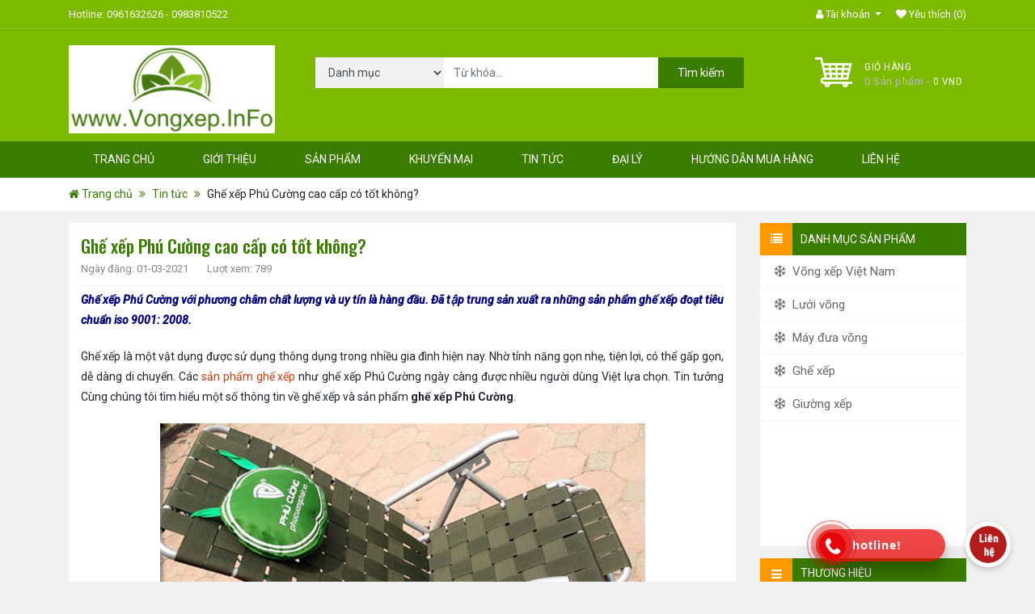

--- FILE ---
content_type: text/html; charset=UTF-8
request_url: https://vongxep.info/ghe-xep-phu-cuong-cao-cap-co-tot-khong.html
body_size: 16048
content:
<!DOCTYPE html>
<html lang="vi">
	<head>
		<meta charset="utf-8">
		<meta http-equiv="X-UA-Compatible" content="IE=edge">
		<meta name="viewport" content="width=device-width, initial-scale=1">
		<link href="https://fonts.googleapis.com/css?family=Oswald:400,500,600,700&amp;subset=vietnamese" rel="stylesheet">
		<link href="https://fonts.googleapis.com/css?family=Roboto:300,300i,400,400i,500,500i,700&amp;subset=vietnamese" rel="stylesheet">
		<link rel="stylesheet" href="https://vongxep.info/wp-content/themes/sanpham/css/main.css">
		<link rel="stylesheet" href="https://vongxep.info/wp-content/themes/sanpham/style.css">
		<!-- HTML5 Shim and Respond.js IE8 support of HTML5 elements and media queries -->
		<!-- WARNING: Respond.js doesn't work if you view the page via file:// -->
		<!--[if lt IE 9]>
			<script src="https://oss.maxcdn.com/libs/html5shiv/3.7.2/html5shiv.min.js"></script>
			<script src="https://oss.maxcdn.com/libs/respond.js/1.4.2/respond.min.js"></script>
		<![endif]-->
		<meta name='robots' content='index, follow, max-image-preview:large, max-snippet:-1, max-video-preview:-1' />

	<!-- This site is optimized with the Yoast SEO plugin v18.3 - https://yoast.com/wordpress/plugins/seo/ -->
	<title>Ghế xếp Phú Cường hàng Việt Nam chất lượng cao!</title>
	<meta name="description" content="Giới thiệu các mẫu ghế xếp Phú Cường chất lượng cao tại thị trường Việt Nam. Đa dạng mẫu mã, nguyên liệu cao cấp siêu bền, giá cả phải chăng." />
	<link rel="canonical" href="https://vongxep.info/ghe-xep-phu-cuong-cao-cap-co-tot-khong.html" />
	<meta property="og:locale" content="vi_VN" />
	<meta property="og:type" content="article" />
	<meta property="og:title" content="Ghế xếp Phú Cường hàng Việt Nam chất lượng cao!" />
	<meta property="og:description" content="Giới thiệu các mẫu ghế xếp Phú Cường chất lượng cao tại thị trường Việt Nam. Đa dạng mẫu mã, nguyên liệu cao cấp siêu bền, giá cả phải chăng." />
	<meta property="og:url" content="https://vongxep.info/ghe-xep-phu-cuong-cao-cap-co-tot-khong.html" />
	<meta property="og:site_name" content="Nhà phân phối Võng Xếp chính hãng tại thị trường Việt Nam!" />
	<meta property="article:publisher" content="https://www.facebook.com/vongxep.info/" />
	<meta property="article:published_time" content="2021-03-01T08:25:56+00:00" />
	<meta property="og:image" content="https://vongxep.info/wp-content/uploads/2021/02/Ghe-xep-cao-cap-Phu-Cuong.jpg" />
	<meta property="og:image:width" content="600" />
	<meta property="og:image:height" content="303" />
	<meta property="og:image:type" content="image/jpeg" />
	<meta name="twitter:card" content="summary" />
	<meta name="twitter:creator" content="@VongXepVietNam" />
	<meta name="twitter:site" content="@VongXepVietNam" />
	<script type="application/ld+json" class="yoast-schema-graph">{"@context":"https://schema.org","@graph":[{"@type":"WebSite","@id":"https://vongxep.info/#website","url":"https://vongxep.info/","name":"Nhà phân phối Võng Xếp chính hãng tại thị trường Việt Nam!","description":"Tổng kho võng xếp chất lượng cao thương hiệu Tín Thành Phát, Ban Mai, Duy Lợi.., khuyến mại 10-30%. Bảo hành 12-36 tháng + Freeship toàn quốc!","potentialAction":[{"@type":"SearchAction","target":{"@type":"EntryPoint","urlTemplate":"https://vongxep.info/?s={search_term_string}"},"query-input":"required name=search_term_string"}],"inLanguage":"vi"},{"@type":"ImageObject","@id":"https://vongxep.info/ghe-xep-phu-cuong-cao-cap-co-tot-khong.html#primaryimage","inLanguage":"vi","url":"https://vongxep.info/wp-content/uploads/2021/02/Ghe-xep-cao-cap-Phu-Cuong.jpg","contentUrl":"https://vongxep.info/wp-content/uploads/2021/02/Ghe-xep-cao-cap-Phu-Cuong.jpg","width":600,"height":303,"caption":"Mẫu ghế xếp đa năng Phú Cường chính hãng chất lượng cao."},{"@type":"WebPage","@id":"https://vongxep.info/ghe-xep-phu-cuong-cao-cap-co-tot-khong.html#webpage","url":"https://vongxep.info/ghe-xep-phu-cuong-cao-cap-co-tot-khong.html","name":"Ghế xếp Phú Cường hàng Việt Nam chất lượng cao!","isPartOf":{"@id":"https://vongxep.info/#website"},"primaryImageOfPage":{"@id":"https://vongxep.info/ghe-xep-phu-cuong-cao-cap-co-tot-khong.html#primaryimage"},"datePublished":"2021-03-01T08:25:56+00:00","dateModified":"2021-03-01T08:25:56+00:00","author":{"@id":"https://vongxep.info/#/schema/person/2c004ccb03566baad166949f769b9c1a"},"description":"Giới thiệu các mẫu ghế xếp Phú Cường chất lượng cao tại thị trường Việt Nam. Đa dạng mẫu mã, nguyên liệu cao cấp siêu bền, giá cả phải chăng.","breadcrumb":{"@id":"https://vongxep.info/ghe-xep-phu-cuong-cao-cap-co-tot-khong.html#breadcrumb"},"inLanguage":"vi","potentialAction":[{"@type":"ReadAction","target":["https://vongxep.info/ghe-xep-phu-cuong-cao-cap-co-tot-khong.html"]}]},{"@type":"BreadcrumbList","@id":"https://vongxep.info/ghe-xep-phu-cuong-cao-cap-co-tot-khong.html#breadcrumb","itemListElement":[{"@type":"ListItem","position":1,"name":"Trang chủ","item":"https://vongxep.info/"},{"@type":"ListItem","position":2,"name":"Tin tức","item":"https://vongxep.info/tin-tuc"},{"@type":"ListItem","position":3,"name":"Ghế xếp Phú Cường cao cấp có tốt không?"}]},{"@type":"Person","@id":"https://vongxep.info/#/schema/person/2c004ccb03566baad166949f769b9c1a","name":"Admin","image":{"@type":"ImageObject","@id":"https://vongxep.info/#personlogo","inLanguage":"vi","url":"https://secure.gravatar.com/avatar/a22f58bf4a4e791dd4b002a7478e6a4d?s=96&d=mm&r=g","contentUrl":"https://secure.gravatar.com/avatar/a22f58bf4a4e791dd4b002a7478e6a4d?s=96&d=mm&r=g","caption":"Admin"},"url":"https://vongxep.info/author/admin"}]}</script>
	<!-- / Yoast SEO plugin. -->


<link rel='dns-prefetch' href='//pc.baokim.vn' />
<link rel='dns-prefetch' href='//s.w.org' />
<link rel="alternate" type="application/rss+xml" title="Nhà phân phối Võng Xếp chính hãng tại thị trường Việt Nam! &raquo; Ghế xếp Phú Cường cao cấp có tốt không? Dòng phản hồi" href="https://vongxep.info/ghe-xep-phu-cuong-cao-cap-co-tot-khong.html/feed" />
<link rel='stylesheet' id='callNowMevivu-css'  href='https://vongxep.info/wp-content/plugins/floating-click-to-contact-buttons/css/callNow.css?ver=5.9.12' type='text/css' media='all' />
<link rel='stylesheet' id='floatingbutton-css'  href='https://vongxep.info/wp-content/plugins/floating-click-to-contact-buttons/css/style.css?ver=5.9.12' type='text/css' media='all' />
<link rel='stylesheet' id='modal-css'  href='https://vongxep.info/wp-content/plugins/floating-click-to-contact-buttons/css/modal.css?ver=5.9.12' type='text/css' media='all' />
<link rel='stylesheet' id='wp-block-library-css'  href='https://vongxep.info/wp-includes/css/dist/block-library/style.min.css?ver=5.9.12' type='text/css' media='all' />
<link rel='stylesheet' id='wc-blocks-vendors-style-css'  href='https://vongxep.info/wp-content/plugins/woocommerce/packages/woocommerce-blocks/build/wc-blocks-vendors-style.css?ver=6.9.0' type='text/css' media='all' />
<link rel='stylesheet' id='wc-blocks-style-css'  href='https://vongxep.info/wp-content/plugins/woocommerce/packages/woocommerce-blocks/build/wc-blocks-style.css?ver=6.9.0' type='text/css' media='all' />
<style id='global-styles-inline-css' type='text/css'>
body{--wp--preset--color--black: #000000;--wp--preset--color--cyan-bluish-gray: #abb8c3;--wp--preset--color--white: #ffffff;--wp--preset--color--pale-pink: #f78da7;--wp--preset--color--vivid-red: #cf2e2e;--wp--preset--color--luminous-vivid-orange: #ff6900;--wp--preset--color--luminous-vivid-amber: #fcb900;--wp--preset--color--light-green-cyan: #7bdcb5;--wp--preset--color--vivid-green-cyan: #00d084;--wp--preset--color--pale-cyan-blue: #8ed1fc;--wp--preset--color--vivid-cyan-blue: #0693e3;--wp--preset--color--vivid-purple: #9b51e0;--wp--preset--gradient--vivid-cyan-blue-to-vivid-purple: linear-gradient(135deg,rgba(6,147,227,1) 0%,rgb(155,81,224) 100%);--wp--preset--gradient--light-green-cyan-to-vivid-green-cyan: linear-gradient(135deg,rgb(122,220,180) 0%,rgb(0,208,130) 100%);--wp--preset--gradient--luminous-vivid-amber-to-luminous-vivid-orange: linear-gradient(135deg,rgba(252,185,0,1) 0%,rgba(255,105,0,1) 100%);--wp--preset--gradient--luminous-vivid-orange-to-vivid-red: linear-gradient(135deg,rgba(255,105,0,1) 0%,rgb(207,46,46) 100%);--wp--preset--gradient--very-light-gray-to-cyan-bluish-gray: linear-gradient(135deg,rgb(238,238,238) 0%,rgb(169,184,195) 100%);--wp--preset--gradient--cool-to-warm-spectrum: linear-gradient(135deg,rgb(74,234,220) 0%,rgb(151,120,209) 20%,rgb(207,42,186) 40%,rgb(238,44,130) 60%,rgb(251,105,98) 80%,rgb(254,248,76) 100%);--wp--preset--gradient--blush-light-purple: linear-gradient(135deg,rgb(255,206,236) 0%,rgb(152,150,240) 100%);--wp--preset--gradient--blush-bordeaux: linear-gradient(135deg,rgb(254,205,165) 0%,rgb(254,45,45) 50%,rgb(107,0,62) 100%);--wp--preset--gradient--luminous-dusk: linear-gradient(135deg,rgb(255,203,112) 0%,rgb(199,81,192) 50%,rgb(65,88,208) 100%);--wp--preset--gradient--pale-ocean: linear-gradient(135deg,rgb(255,245,203) 0%,rgb(182,227,212) 50%,rgb(51,167,181) 100%);--wp--preset--gradient--electric-grass: linear-gradient(135deg,rgb(202,248,128) 0%,rgb(113,206,126) 100%);--wp--preset--gradient--midnight: linear-gradient(135deg,rgb(2,3,129) 0%,rgb(40,116,252) 100%);--wp--preset--duotone--dark-grayscale: url('#wp-duotone-dark-grayscale');--wp--preset--duotone--grayscale: url('#wp-duotone-grayscale');--wp--preset--duotone--purple-yellow: url('#wp-duotone-purple-yellow');--wp--preset--duotone--blue-red: url('#wp-duotone-blue-red');--wp--preset--duotone--midnight: url('#wp-duotone-midnight');--wp--preset--duotone--magenta-yellow: url('#wp-duotone-magenta-yellow');--wp--preset--duotone--purple-green: url('#wp-duotone-purple-green');--wp--preset--duotone--blue-orange: url('#wp-duotone-blue-orange');--wp--preset--font-size--small: 13px;--wp--preset--font-size--medium: 20px;--wp--preset--font-size--large: 36px;--wp--preset--font-size--x-large: 42px;}.has-black-color{color: var(--wp--preset--color--black) !important;}.has-cyan-bluish-gray-color{color: var(--wp--preset--color--cyan-bluish-gray) !important;}.has-white-color{color: var(--wp--preset--color--white) !important;}.has-pale-pink-color{color: var(--wp--preset--color--pale-pink) !important;}.has-vivid-red-color{color: var(--wp--preset--color--vivid-red) !important;}.has-luminous-vivid-orange-color{color: var(--wp--preset--color--luminous-vivid-orange) !important;}.has-luminous-vivid-amber-color{color: var(--wp--preset--color--luminous-vivid-amber) !important;}.has-light-green-cyan-color{color: var(--wp--preset--color--light-green-cyan) !important;}.has-vivid-green-cyan-color{color: var(--wp--preset--color--vivid-green-cyan) !important;}.has-pale-cyan-blue-color{color: var(--wp--preset--color--pale-cyan-blue) !important;}.has-vivid-cyan-blue-color{color: var(--wp--preset--color--vivid-cyan-blue) !important;}.has-vivid-purple-color{color: var(--wp--preset--color--vivid-purple) !important;}.has-black-background-color{background-color: var(--wp--preset--color--black) !important;}.has-cyan-bluish-gray-background-color{background-color: var(--wp--preset--color--cyan-bluish-gray) !important;}.has-white-background-color{background-color: var(--wp--preset--color--white) !important;}.has-pale-pink-background-color{background-color: var(--wp--preset--color--pale-pink) !important;}.has-vivid-red-background-color{background-color: var(--wp--preset--color--vivid-red) !important;}.has-luminous-vivid-orange-background-color{background-color: var(--wp--preset--color--luminous-vivid-orange) !important;}.has-luminous-vivid-amber-background-color{background-color: var(--wp--preset--color--luminous-vivid-amber) !important;}.has-light-green-cyan-background-color{background-color: var(--wp--preset--color--light-green-cyan) !important;}.has-vivid-green-cyan-background-color{background-color: var(--wp--preset--color--vivid-green-cyan) !important;}.has-pale-cyan-blue-background-color{background-color: var(--wp--preset--color--pale-cyan-blue) !important;}.has-vivid-cyan-blue-background-color{background-color: var(--wp--preset--color--vivid-cyan-blue) !important;}.has-vivid-purple-background-color{background-color: var(--wp--preset--color--vivid-purple) !important;}.has-black-border-color{border-color: var(--wp--preset--color--black) !important;}.has-cyan-bluish-gray-border-color{border-color: var(--wp--preset--color--cyan-bluish-gray) !important;}.has-white-border-color{border-color: var(--wp--preset--color--white) !important;}.has-pale-pink-border-color{border-color: var(--wp--preset--color--pale-pink) !important;}.has-vivid-red-border-color{border-color: var(--wp--preset--color--vivid-red) !important;}.has-luminous-vivid-orange-border-color{border-color: var(--wp--preset--color--luminous-vivid-orange) !important;}.has-luminous-vivid-amber-border-color{border-color: var(--wp--preset--color--luminous-vivid-amber) !important;}.has-light-green-cyan-border-color{border-color: var(--wp--preset--color--light-green-cyan) !important;}.has-vivid-green-cyan-border-color{border-color: var(--wp--preset--color--vivid-green-cyan) !important;}.has-pale-cyan-blue-border-color{border-color: var(--wp--preset--color--pale-cyan-blue) !important;}.has-vivid-cyan-blue-border-color{border-color: var(--wp--preset--color--vivid-cyan-blue) !important;}.has-vivid-purple-border-color{border-color: var(--wp--preset--color--vivid-purple) !important;}.has-vivid-cyan-blue-to-vivid-purple-gradient-background{background: var(--wp--preset--gradient--vivid-cyan-blue-to-vivid-purple) !important;}.has-light-green-cyan-to-vivid-green-cyan-gradient-background{background: var(--wp--preset--gradient--light-green-cyan-to-vivid-green-cyan) !important;}.has-luminous-vivid-amber-to-luminous-vivid-orange-gradient-background{background: var(--wp--preset--gradient--luminous-vivid-amber-to-luminous-vivid-orange) !important;}.has-luminous-vivid-orange-to-vivid-red-gradient-background{background: var(--wp--preset--gradient--luminous-vivid-orange-to-vivid-red) !important;}.has-very-light-gray-to-cyan-bluish-gray-gradient-background{background: var(--wp--preset--gradient--very-light-gray-to-cyan-bluish-gray) !important;}.has-cool-to-warm-spectrum-gradient-background{background: var(--wp--preset--gradient--cool-to-warm-spectrum) !important;}.has-blush-light-purple-gradient-background{background: var(--wp--preset--gradient--blush-light-purple) !important;}.has-blush-bordeaux-gradient-background{background: var(--wp--preset--gradient--blush-bordeaux) !important;}.has-luminous-dusk-gradient-background{background: var(--wp--preset--gradient--luminous-dusk) !important;}.has-pale-ocean-gradient-background{background: var(--wp--preset--gradient--pale-ocean) !important;}.has-electric-grass-gradient-background{background: var(--wp--preset--gradient--electric-grass) !important;}.has-midnight-gradient-background{background: var(--wp--preset--gradient--midnight) !important;}.has-small-font-size{font-size: var(--wp--preset--font-size--small) !important;}.has-medium-font-size{font-size: var(--wp--preset--font-size--medium) !important;}.has-large-font-size{font-size: var(--wp--preset--font-size--large) !important;}.has-x-large-font-size{font-size: var(--wp--preset--font-size--x-large) !important;}
</style>
<link rel='stylesheet' id='contact-form-7-css'  href='https://vongxep.info/wp-content/plugins/contact-form-7/includes/css/styles.css?ver=5.5.6' type='text/css' media='all' />
<link rel='stylesheet' id='woocommerce-layout-css'  href='https://vongxep.info/wp-content/plugins/woocommerce/assets/css/woocommerce-layout.css?ver=6.3.1' type='text/css' media='all' />
<link rel='stylesheet' id='woocommerce-smallscreen-css'  href='https://vongxep.info/wp-content/plugins/woocommerce/assets/css/woocommerce-smallscreen.css?ver=6.3.1' type='text/css' media='only screen and (max-width: 768px)' />
<link rel='stylesheet' id='woocommerce-general-css'  href='https://vongxep.info/wp-content/plugins/woocommerce/assets/css/woocommerce.css?ver=6.3.1' type='text/css' media='all' />
<style id='woocommerce-inline-inline-css' type='text/css'>
.woocommerce form .form-row .required { visibility: visible; }
</style>
<link rel='stylesheet' id='wpstatistics-css-css'  href='https://vongxep.info/wp-content/plugins/wp-statistics/assets/css/frontend.css?ver=12.4.3' type='text/css' media='all' />
<link rel='stylesheet' id='woo-viet-provinces-style-css'  href='https://vongxep.info/wp-content/plugins/woo-viet/assets/provinces.css?ver=5.9.12' type='text/css' media='all' />
<link rel='stylesheet' id='bk-popup-css'  href='https://pc.baokim.vn/css/bk.popup.css?ver=5.9.12' type='text/css' media='all' />
<link rel='stylesheet' id='bk-bootstrap-grid-css'  href='https://pc.baokim.vn/css/bk-bootstrap-grid.css?ver=5.9.12' type='text/css' media='all' />
<script>if (document.location.protocol != "https:") {document.location = document.URL.replace(/^http:/i, "https:");}</script><script type='text/javascript' src='https://vongxep.info/wp-includes/js/jquery/jquery.min.js?ver=3.6.0' id='jquery-core-js'></script>
<link rel="https://api.w.org/" href="https://vongxep.info/wp-json/" /><link rel="alternate" type="application/json" href="https://vongxep.info/wp-json/wp/v2/posts/1744" /><link rel="EditURI" type="application/rsd+xml" title="RSD" href="https://vongxep.info/xmlrpc.php?rsd" />
<link rel="wlwmanifest" type="application/wlwmanifest+xml" href="https://vongxep.info/wp-includes/wlwmanifest.xml" /> 
<meta name="generator" content="WordPress 5.9.12" />
<meta name="generator" content="WooCommerce 6.3.1" />
<link rel='shortlink' href='https://vongxep.info/?p=1744' />
<link rel="alternate" type="application/json+oembed" href="https://vongxep.info/wp-json/oembed/1.0/embed?url=https%3A%2F%2Fvongxep.info%2Fghe-xep-phu-cuong-cao-cap-co-tot-khong.html" />
<link rel="alternate" type="text/xml+oembed" href="https://vongxep.info/wp-json/oembed/1.0/embed?url=https%3A%2F%2Fvongxep.info%2Fghe-xep-phu-cuong-cao-cap-co-tot-khong.html&#038;format=xml" />
	<noscript><style>.woocommerce-product-gallery{ opacity: 1 !important; }</style></noscript>
	<link rel="icon" href="https://vongxep.info/wp-content/uploads/2021/02/cropped-350x304-32x32.jpg" sizes="32x32" />
<link rel="icon" href="https://vongxep.info/wp-content/uploads/2021/02/cropped-350x304-192x192.jpg" sizes="192x192" />
<link rel="apple-touch-icon" href="https://vongxep.info/wp-content/uploads/2021/02/cropped-350x304-180x180.jpg" />
<meta name="msapplication-TileImage" content="https://vongxep.info/wp-content/uploads/2021/02/cropped-350x304-270x270.jpg" />
		<style type="text/css" id="wp-custom-css">
			input#account_last_name,
input#account_email,
input#password_current,
input#password_1,
input#password_2,
input#shipping_address_1,
input#shipping_postcode,
input#shipping_city,
input#shipping_company,
input#reg_password,
input#reg_email{
    height: 40px;
    padding: 0 15px;
    border: 1px solid #ffdaa3;
}
article.post-content .kk-star-ratings {
    display:  none;
}
.mo-ta-chuyen-muc {
    background:  #fff;
}

.mo-ta-chuyen-muc .term-description {
    padding: 10px;
    margin-bottom:  10px;
}
form.register{
	border-radius: 0px!important;
	min-height: 310px;
}
input#account_last_name,
input#account_email,
input#password_current,
input#password_1,
input#password_2,
input#shipping_address_1,
input#shipping_postcode,
input#shipping_city,
input#shipping_company,
input#reg_password,
input#reg_email,
input#order_email{
    height: 40px;
    padding: 0 15px;
    border: 1px solid #ffdaa3;
}
form.register{
	border-radius: 0px!important;
	min-height: 310px;
}
.price_slider_wrapper {
    margin-bottom: 10px;
	  margin-top: 20px;
}
.price_slider{ 
    margin-bottom: 1em;
}

.price_slider_amount {
    text-align: right;
    line-height: 2.4em;
    font-size: 0.8751em;
}

.price_slider_amount .button {
    font-size:1.15em;
}

.price_slider_amount .button {
    float: left;
	  float: left;
    background: #2295f3;
    color: #fff;
    height: 35px;
    width: 44px;
    border: none;
}
.price_label{ 
	font-size: 16px;
}
.ui-slider {
    position: relative;
    text-align: left;
}

.ui-slider .ui-slider-handle {
    position: absolute;
    z-index: 2;
    width: 0.9em;
    height: 0.9em;
    -webkit-border-radius: 3px;
    -moz-border-radius: 3px;
    border-radius: 3px;
    border: 1px solid rgba(0, 0, 0, 0.25);
    cursor: pointer;
    background: #e7e7e7;
    background: -webkit-gradient(linear,left top,left bottom,from(#FEFEFE),to(#e7e7e7));
    background: -webkit-linear-gradient(#FEFEFE,#e7e7e7);
    background: -moz-linear-gradient(center top,#FEFEFE 0%,#e7e7e7 100%);
    background: -moz-gradient(center top,#FEFEFE 0%,#e7e7e7 100%);
    outline: none;
    top: -.3em;
    -webkit-box-shadow: 0 1px 2px rgba(0, 0, 0, 0.3), 0 0 0 1px rgba(255, 255, 255, 0.65) inset;
    -moz-box-shadow: 0 1px 2px rgba(0, 0, 0, 0.3), 0 0 0 1px rgba(255, 255, 255, 0.65) inset;
    box-shadow: 0 1px 2px rgba(0, 0, 0, 0.3), 0 0 0 1px rgba(255, 255, 255, 0.65) inset;
}

.ui-slider .ui-slider-handle:last-child {
    margin-left: -0.9em;
}

.ui-slider .ui-slider-range {
    position: absolute;
    z-index: 1;
    font-size:.7em;
    display: block;
    border: 0;
    background: none repeat scroll 0 0 #FF6B6B;
    border-radius: 1em;
}

.price_slider_wrapper .ui-widget-content {
    -webkit-border-radius: 1em;
    -moz-border-radius: 1em;
    border-radius: 1em;
    background: #1e1e1e;
    background: -webkit-gradient(linear,left top,left bottom,from(#1e1e1e),to(#6a6a6a));
    background: -webkit-linear-gradient(#1e1e1e,#6a6a6a);
    background: -moz-linear-gradient(center top,#1e1e1e 0%,#6a6a6a 100%);
    background: -moz-gradient(center top,#1e1e1e 0%,#6a6a6a 100%);
}

.ui-slider-horizontal {
    height:.5em;
}

.ui-slider-horizontal .ui-slider-range {
    top: 0;
    height: 100%;
}

.ui-slider-horizontal .ui-slider-range-min {
    left: -1px;
}

.ui-slider-horizontal .ui-slider-range-max {
    right: -1px;
}
.woocommerce-billing-fields__field-wrapper p {
    width: 100%!important;
    margin-bottom:  10px!important;
}

.woocommerce form .form-row label {
    width: 100%;
    margin-bottom:  0;
}

.woocommerce-billing-fields__field-wrapper p span {
    width:  100%;
}

.woocommerce-additional-fields__field-wrapper p span {
    display:  inline-block;
    width:  100%;
}
p#billing_city_field {
    display: none;
}
p#shipping_phone_field span {
    width:  100%;
}

p#shipping_last_name_field span {
    width: 100%;
}

p#shipping_last_name_field {
    width: 100%;
}
p#shipping_phone_field span input,
p#shipping_last_name_field span input {
    width:  100%;
    height: 35px;
    background: #fdfdfd;
    padding: 0 10px;
    border: 1px solid #e2e2e2;
    border-radius: 0;
}

span.woocommerce-input-wrapper span {
    width: 100%;
}

select#shipping_country {
    width:  100%;
}

span.woocommerce-input-wrapper {
    width:  100%;
}

select#shipping_state {
    width: 100%;
    height: 35px;
    background: #fdfdfd;
    padding: 0 10px;
    border: 1px solid #e2e2e2;
    border-radius: 0;
}

select#shipping_city {
    width: 100%;
    height: 35px;
    background: #fdfdfd;
    padding: 0 10px;
    border: 1px solid #e2e2e2;
    border-radius: 0;
}
.owl-thuong img{
	padding: 1px;
	border: 1px solid #ededed;
	margin-top: 20px;
	background: #fff;
}
.owl-thuong img:hover{
	opacity: .8;
}
.widget ul {
	background: #fff;
}
.widget ul li{
	padding: 0px 5px;
}		</style>
				<style>
			header .center-header,
			header .menu-header .main-menu ul li:hover>a,
			header .menu-header .main-menu ul li:hover,
			header .menu-header .main-menu ul li.current-menu-item>a,
			header .top-header{background: #7cba00;}
			header .menu-header,
			#content .top-content .category-box h3, 
			#content .sidebar .category-box h3,
			footer .top-footer,
			#content .list-product.news .review-home .content-review .owl-nav>div:hover,
			footer .back-to-top i,
			header .center-header .box-search button,
			#content .detail-product .info-product .decs-info h4,
			#content .content-post-detail .nav-pills li a.active,
			#content .sidebar .widget h3,
			#content .child-page h1.title-cat span,
			#content .child-page .category-product .category-news .list-news .more a,
			.quatrang a.page-numbers,
			#content .info-contact-page .form-contact input.wpcf7-form-control.wpcf7-submit.contact-button{
				background: #3a7c00;
			}
			header .menu-header .main-menu ul li ul{
				border-color: #3a7c00;
			}
			header .menu-header .main-menu ul li ul li:hover a{
				background: #fff;
				color: #3a7c00!important;
			}
			#content .tab-product ul .nav-item a.active, #content .list-product ul .nav-item a.active{
				background: #3a7c00;
			    border-top: 1px solid #3a7c00;
			    border-bottom: 1px solid #3a7c00;
			}
			.detail-pro h4 a:hover,
			#content .list-product.news .list-news ul li h4 a,
			#content .list-product.news .review-home .content-review .item h3,
			#content .list-product.news .post-one h4 a,
			#content .list-product.news .review-home .content-review .owl-nav>div,
			footer .content-footer .block-content-ft ul li a .fa,
			footer .content-footer .block-content-ft ul li a:hover,
			#content .sidebar .widget .content-w.content-contact p .fa,
			#content .sidebar .widget .content-w ul li h4 a,
			#content .sidebar .widget .content-w.content-contact p a,
			.bread a, .bread .fa,
			#content .child-page .category-product .category-news .list-news h4 a,
			#content .child-page .category-product .single-news h1,
			#content .child-page .category-product .single-news .tags a,
			#content .child-page .category-product .rel-post .content-rel .detail-post-news h4 a,
			#content .info-contact-page .block-content-ft-contact p .fa{
				color: #3a7c00;
			}
			.detail-pro .post-img .detail-mask .button a:hover,
			.detail-pro .add-to-cart a:hover{
				background: #3a7c00!important;
    			border-color: #3a7c00!important;
			}
			#content .detail-product .info-product .decs-info,
			#content .info-contact-page .form-contact .form-control{
				border-color: #3a7c00!important;
			}
			article.post-content .woocommerce #respond input#submit, article.post-content .woocommerce a.button, article.post-content .woocommerce button.button, article.post-content .woocommerce input.button{
				border-color: #3a7c00!important;
				background: #3a7c00;
			}
			article.post-content .woocommerce #respond input#submit.alt:hover, article.post-content .woocommerce #respond input#submit.alt, article.post-content .woocommerce a.button.alt, article.post-content .woocommerce a.button.alt:hover, article.post-content .woocommerce button.button.alt, article.post-content .woocommerce button.button.alt:hover, article.post-content .woocommerce input.button.alt article.post-content .woocommerce input.button.alt:hover{
				border-color: #3a7c00!important;
				background: #3a7c00;
			}
		</style>
	</head>
	<body data-rsssl=1 >
		<div id="wrapper">
			<header>
				<div class="top-header">
					<div class="container">
						<div class="row">
							<div class="col-xs-12 col-sm-12 col-md-12 col-lg-12">
								<div class="top-left pull-left">
									<p>Hotline: 0961632626 - 0983810522</p>
								</div>
								<div class="top-right pull-right">
									<div id="top-links" class="nav pull-right">
						              	<ul class="list-inline">
						                	<li class="dropdown">
						                		<a href="#" title="My Account" class="dropdown-toggle" data-toggle="dropdown" aria-expanded="false">
						                			<i class="fa fa-user" aria-hidden="true"></i>
						                			<span>Tài khoản</span> 
						                			<span class="caret"></span>
						                		</a>
							                  	<ul class="dropdown-menu dropdown-menu-right">
							                    	<li><a href="https://vongxep.info/tai-khoan">Đăng ký</a></li>
							                    	<li><a href="https://vongxep.info/tai-khoan">Đăng nhập</a></li>
							                  	</ul>
						                	</li>
						                	<li>
						                		<a href="https://vongxep.info/yeu-thich" id="wishlist-total" title="Wish List (0)">
						                			<i class="fa fa-heart" aria-hidden="true"></i>
						                			<span>Yêu thích</span>
						                			<span>(0)</span>
						                		</a>
						                	</li>
						              	</ul>
						            </div>
								</div>
							</div>
						</div>
					</div>
				</div>
				<div class="center-header">
					<div class="container">
						<div class="row">
							<div class="col-6 col-sm-6 col-md-6 col-lg-3 mobile-style">
								<div class="logo">
									<a href="https://vongxep.info">
										<img src="https://vongxep.info/wp-content/uploads/2021/02/301x129.jpg" alt="Nhà phân phối Võng Xếp chính hãng tại thị trường Việt Nam!">
									</a>
									<h1>Nhà phân phối Võng Xếp chính hãng tại thị trường Việt Nam!</h1>
								</div>
							</div>
							<div class="col-6 col-sm-6 col-md-6 col-lg-3 mobile-style push-deskop6">
								<div class="box-cart pull-right">
									<a href="https://vongxep.info/gio-hang"><span id="cart-total"><span>Giỏ hàng</span><br>0 Sản phẩm - <span class="woocommerce-Price-amount amount"><bdi>0&nbsp;<span class="woocommerce-Price-currencySymbol">VND</span></bdi></span></span></a>
								</div>
							</div>
							<div class="col-xs-12 col-sm-12 col-md-12 col-lg-6 pull-deskop6">
								<div class="box-search">
									<form action="https://vongxep.info/" method="GET" role="form">
										<input type="hidden" name="post_type" value="product">
																				<select  name='product_cat' id='product_cat' class='form-control' >
	<option value=''>Danh mục</option>
	<option class="level-0" value="vong-xep-viet-nam">Võng xếp Việt Nam</option>
	<option class="level-1" value="duy-loi-vong">&nbsp;&nbsp;&nbsp;Duy Lợi võng</option>
	<option class="level-1" value="ban-mai-vong">&nbsp;&nbsp;&nbsp;Ban Mai võng</option>
	<option class="level-1" value="tin-thanh-phat-vong">&nbsp;&nbsp;&nbsp;Tín Thành Phát võng</option>
	<option class="level-0" value="ghe-xep">Ghế xếp</option>
	<option class="level-0" value="giuong-xep">Giường xếp</option>
	<option class="level-0" value="may-dua-vong">Máy đưa võng</option>
	<option class="level-0" value="luoi-vong">Lưới võng</option>
</select>
 
										<input type="text" name="s" class="form-control" id="" placeholder="Từ khóa...">
										<button type="submit" class="button-search">Tìm kiếm</button>
										<div class="clear"></div>
									</form>
								</div>
							</div>
						</div>
					</div>
				</div>
				<div class="menu-header">
					<div class="container">
						<div class="menu-mobile">
							<div class="row">
								<div class="col-xs-12 col-sm-12 col-md-12 col-lg-12">
									<div class="pull-left">MENU</div>
									<div class="pull-right click-menu"><span></span></div>
								</div>
							</div>
						</div>
						<div class="main-menu">
							<ul id="main-nav" class="menu-main-top"><li id="menu-item-10" class="menu-item menu-item-type-custom menu-item-object-custom menu-item-home menu-item-10"><a href="https://vongxep.info">Trang chủ</a></li>
<li id="menu-item-11" class="menu-item menu-item-type-post_type menu-item-object-page menu-item-11"><a href="https://vongxep.info/gioi-thieu">Giới thiệu</a></li>
<li id="menu-item-203" class="menu-item menu-item-type-post_type menu-item-object-page menu-item-has-children menu-item-203"><a href="https://vongxep.info/cua-hang">Sản phẩm</a>
<ul class="sub-menu">
	<li id="menu-item-1796" class="menu-item menu-item-type-custom menu-item-object-custom menu-item-1796"><a href="https://vongxep.info/vong-xep-ban-mai">Võng xếp Ban Mai</a></li>
	<li id="menu-item-1797" class="menu-item menu-item-type-custom menu-item-object-custom menu-item-1797"><a href="https://vongxep.info/vong-xep-tin-thanh-phat">Võng xếp Tín Thành</a></li>
	<li id="menu-item-1798" class="menu-item menu-item-type-custom menu-item-object-custom menu-item-1798"><a href="https://vongxep.info/vong-xep-duy-loi">Võng xếp Duy lợi</a></li>
	<li id="menu-item-1799" class="menu-item menu-item-type-custom menu-item-object-custom menu-item-1799"><a href="https://vongxep.info/vong-xep-tre-em">Võng xếp trẻ em</a></li>
	<li id="menu-item-1800" class="menu-item menu-item-type-custom menu-item-object-custom menu-item-1800"><a href="https://vongxep.info/vong-xep-inox">Võng xếp inox</a></li>
	<li id="menu-item-1801" class="menu-item menu-item-type-custom menu-item-object-custom menu-item-1801"><a href="https://vongxep.info/vong-xep-son-tinh-dien">Võng xếp sơn tĩnh điện</a></li>
</ul>
</li>
<li id="menu-item-1524" class="menu-item menu-item-type-post_type menu-item-object-page menu-item-1524"><a href="https://vongxep.info/khuyen-mai">Khuyến mại</a></li>
<li id="menu-item-1513" class="menu-item menu-item-type-taxonomy menu-item-object-category current-post-ancestor current-menu-parent current-post-parent menu-item-has-children menu-item-1513"><a href="https://vongxep.info/tin-tuc">Tin tức</a>
<ul class="sub-menu">
	<li id="menu-item-2027" class="menu-item menu-item-type-taxonomy menu-item-object-category menu-item-2027"><a href="https://vongxep.info/tin-tuc/vong-xep-ha-noi">Võng xếp Hà Nội</a></li>
</ul>
</li>
<li id="menu-item-1510" class="menu-item menu-item-type-post_type menu-item-object-page menu-item-1510"><a href="https://vongxep.info/dai-ly">Đại lý</a></li>
<li id="menu-item-487" class="menu-item menu-item-type-post_type menu-item-object-page menu-item-487"><a href="https://vongxep.info/huong-dan-mua-hang">Hướng dẫn mua hàng</a></li>
<li id="menu-item-12" class="menu-item menu-item-type-post_type menu-item-object-page menu-item-12"><a href="https://vongxep.info/lien-he">Liên hệ</a></li>
</ul>							<div class="clear"></div>
						</div>
					</div>
				</div>
			</header>
						<div class="bread">
				<div class="container">
					<p id="breadcrumbs"><i class="fa fa-home"></i> <span><span><a href="https://vongxep.info/">Trang chủ</a> <i class="fa fa-angle-double-right"></i> <span><a href="https://vongxep.info/tin-tuc">Tin tức</a> <i class="fa fa-angle-double-right"></i> <span class="breadcrumb_last" aria-current="page">Ghế xếp Phú Cường cao cấp có tốt không?</span></span></span></span></p>	
				</div>
			</div>
			<div id="content">
	<div class="container">
		<div class="row">
			<div class="col-xs-12 col-sm-12 col-md-12 col-lg-9">
				<div class="child-page">
					<div class="category-product">
						<div class="single-news">
							<h1>Ghế xếp Phú Cường cao cấp có tốt không?</h1>
							<div class="meta">
								<span>Ngày đăng: 01-03-2021</span>
								<span>Lượt xem: 789</span>
							</div>
							<article class="post-content">
								<p style="text-align: justify;"><span style="color: #000080;"><strong><em>Ghế xếp Phú Cường với phương châm chất lượng và uy tín là hàng đầu. Đã tập trung sản xuất ra những sản phẩm ghế xếp đoạt tiêu chuẩn iso 9001: 2008.</em></strong></span></p>
<p style="text-align: justify;">Ghế xếp là một vật dụng được sử dụng thông dụng trong nhiều gia đình hiện nay. Nhờ tính năng gọn nhẹ, tiện lợi, có thể gấp gọn, dễ dàng di chuyển. Các <a href="https://vongxep.info/ghe-xep" target="_blank" rel="noopener">sản phẩm ghế xếp</a> như ghế xếp Phú Cường ngày càng được nhiều người dùng Việt lựa chọn. Tin tưởng Cùng chúng tôi tìm hiểu một số thông tin về ghế xếp và sản phẩm <strong>ghế xếp Phú Cường</strong>.</p>
<figure id="attachment_3786" class="wp-caption aligncenter" style="text-align: justify;" aria-describedby="caption-attachment-3786"><figcaption id="caption-attachment-3786" class="wp-caption-text"><img width="600" height="390" class="aligncenter size-full wp-image-1592" src="https://vongxep.info/wp-content/uploads/2021/02/ghe-xep-phu-cuong.jpg" alt="" /></figcaption></figure>
<h2 style="text-align: justify;"><span id="Ghe_xep_la_gi" style="color: #000080;">Ghế xếp là gì?</span></h2>
<p style="text-align: justify;">Ghế xếp hay còn có tên gọi khác là ghế gập. Sản phẩm được sử dụng nhiều và phổ biến không chỉ ở trong các văn phòng làm việc hay các hộ gia đình… Khác với các loại ghế ngồi thông thường vừa cồng kềnh lại khá bất tiện trong việc di chuyển. Ghế xếp có thiết kế vô cùng đơn giản có thể gập lại dễ dàng lại gọn nhẹ.</p>
<p style="text-align: justify;">Bạn có thể di chuyển ghế gập đi nhiều nơi  từ vị trí này sang vị trí khác. Với những văn phòng có diện tích vừa và nhỏ thì việc sử dụng ghế xếp vô cùng phù hợp. Đặc biệt giá thành của ghế xếp lại rẻ phù hợp với túi tiền của người tiêu dùng. Bạn có thể sử dụng ghế xếp để mang đi du lịch, dã ngoại, picnic, câu cá. Mà ngày này ghế xếp hoặc để sử dụng tại văn phòng làm việc của các công ty, doanh nghiệp.</p>
<h2 style="text-align: justify;"><span id="Phan_loai_cac_loai_ghe_xep" style="color: #000080;">Phân loại các loại ghế xếp</span></h2>
<p style="text-align: justify;">Ghế xếp có khá nhiều loại đa dạng về mẫu mã, phong phú khác nhau. Tuy nhiên chúng được phân loại dựa trên chất liệu. Chúng tôi sẽ đưa ra một số mẫu của sản phẩm thường được sử dụng của dòng ghế xếp này.</p>
<ul style="text-align: justify;">
<li><strong>Ghế xếp inox:</strong> Ưu điểm lớn nhất của loại ghế xếp inox chắc. Không thể không kể đến khả năng chống ăn mòn rất tốt. Ghế xếp inox được xem là dòng sản phẩm mà các doanh nghiệp ưa chuộng bởi độ bền cao cũng như giá thành phù hợp để sử dụng. Ngoài ra nó còn dễ dàng trong việc vệ sinh an toàn cho người sử dụng và thân thiện với môi trường xung quanh .</li>
<li><strong>Ghế xếp nhựa:</strong> Ghế xếp nhỏ rất nhẹ nên khi sử dụng trong việc di chuyển rất dễ dàng. Nguyên liệu chính là nhựa nên giá thành của ghế xếp khá rẻ so với các chất liệu khác như kim loại, gỗ… hơn nữa nó không thấm nước nên việc vệ sinh cũng rất dễ dàng. Tuy nhiên khi sử dụng ghế xếp nhựa bạn không nên để ngoài trời và tiếp xúc trực tiếp với ánh sáng mặt trời làm tuổi thọ của ghế xếp nhanh chóng giảm xuống . Ghế xếp nhựa thông dụng được sử dụng cho cả người già và trẻ nhỏ. Với các hoạt động ngoại khóa, vui chơi ngoài trời thường được các gia đình mang đi để sử dụng.</li>
<li><strong>Ghế xếp đệm:</strong> Sản phẩm ghế xếp có bọc thêm nệm để tăng độ êm ái cho người sử dụng hơn các loại ghế xếp khác. Dòng ghế này có mặt đế ngồi làm từ ván công nghiệp và bọc simili. Ghế xếp nệm làm từ chất liệu da sang trọng và bền đẹp sử dụng nhiều trong các văn phòng. Dòng sản phẩm này cũng dễ dàng vệ sinh khi bị bám bẩn .</li>
</ul>
<ul style="text-align: justify;">
<li><strong>Ghế xếp gỗ:</strong> Làm từ chất liệu gỗ nên vô cùng thân thiện với môi trường. Ghế xếp gỗ được sử dụng đối với quán cà phê vỉa hè… Do giá thành đắt hơn các dòng ghế xếp khác nên chúng được lựa chọn ít hơn. Tuy vậy với một số người thích phong cách truyền thông mà ghế xếp gỗ mang lại thì đây là một lựa chọn hoàn hảo cho họ.</li>
</ul>
<figure id="attachment_3785" class="wp-caption aligncenter" style="text-align: justify;" aria-describedby="caption-attachment-3785"><figcaption id="caption-attachment-3785" class="wp-caption-text"><img loading="lazy" width="600" height="397" class="aligncenter size-full wp-image-1590" src="https://vongxep.info/wp-content/uploads/2021/02/ghe-gap-gia-re.jpg" alt="" /></figcaption></figure>
<p style="text-align: justify;">Đây là một số loại ghế xếp được sử dụng phổ biến mà chúng ta thấy khá nhiều trong cuộc sống.  Ngoài ra thì vẫn còn một số mẫu ghế xếp khác nữa. Tuy nhiên khách hàng nên đọc để biết những thông tin cơ bản của các loại ghế trên. Để chọn cho mình loại ghế phù hợp nhất sử dụng cho mình.</p>
<h2 style="text-align: justify;"><span id="Dia_chi_mua_ghe_xep_Phu_Cuong_uy_tin_chinh_hang" style="color: #000080;">Địa chỉ mua ghế xếp Phú Cường uy tín chính hãng</span></h2>
<p style="text-align: justify;">Ghế xếp cao cấp Phú Cường được sản xuất và phân phối bởi công ty TNHH Phú Cường được thành lập từ năm 1993, với phương châm chất lượng và uy tín là hàng đầu đã tập trung sản xuất ra những sản phẩm ghế xếp đoạt tiêu chuẩn iso 9001: 2008.</p>
<p style="text-align: justify;"><span style="color: #000080;"><strong><em>Đặc điểm ghế xếp Phú Cường</em></strong></span></p>
<p style="text-align: justify;">– Thương hiệu: Phú Cường</p>
<p style="text-align: justify;">– Sản xuất tại: Việt Nam</p>
<p style="text-align: justify;">– Kích thước gấp hộp: khoảng 100x62x23cm (Tùy loại)</p>
<p style="text-align: justify;">– Kích thước sử dụng: khoảng Dài 77-79cm + Rộng 53cm + Cao 35-72-105cm (Tùy loại)</p>
<p style="text-align: justify;">– Chất liệu: Khung thép sơn tĩnh điện, lưới bản khổ lớn đai dù siêu bền</p>
<p style="text-align: justify;">– Mầu sắc: Xanh tím than, Xám, Xanh bộ đội</p>
<p style="text-align: justify;">– Trọng lượng: 10,5kg</p>
<p style="text-align: justify;">– Trọng tải: 100kg</p>
<p style="text-align: justify;">Ghế xếp thư giãn đa năng thương hiệu Phú Cường được người tiêu dùng đánh giá cao về chất lượng. Với ống thép dày 1mm được sơn thêm lớp sơn tĩnh điện chất lượng cao, tọa độ bền và thẩm mỹ. Với công dụng rất đa năng, nằm ngồi thư giãn sau mỗi ngày làm việc mệt mỏi. nằm ngồi xem phim, đọc báo đọc truyện …</p>
<p style="text-align: justify;">Ngoài ra, ghế xếp Phú Cường thường có bao bì đi kèm rất chắc chắn. Sau khi sử dụng chúng ta nên gấp gọn lại rồi cho vào túi bao bì. Đem cất ở nơi thoáng mát sẽ giúp sản phẩm có độ bền cao hơn. Với ưu điểm gấp gọn nên rất phù hợp mang đi vận chuyển. Hoặc đem đi dã ngoại, picnic, hoặc đem đi công ở vùng sâu vùng xa cũng rất thuận tiện.</p>
<figure id="attachment_3784" class="wp-caption aligncenter" style="text-align: justify;" aria-describedby="caption-attachment-3784"><figcaption id="caption-attachment-3784" class="wp-caption-text"><img loading="lazy" width="600" height="407" class="aligncenter size-full wp-image-1589" src="https://vongxep.info/wp-content/uploads/2021/02/bao-bi-ghe-giuong-xep-phu-cuong.jpg" alt="" /></figcaption></figure>
<p style="text-align: justify;">Vấn đề vệ sinh giặt giũ, thông thường nếu lưới vải dù của ghế gấp quá bẩn hay đem giặt giống giặt võng xếp cao cấp. Nên giặt dưới vòi hoa sen, dùng xà phòng trung tính sử dụng giặt tẩy. Sau đó đem phơi khô tự nhiên tránh ánh nắng mặt trời.</p>
<p style="text-align: justify;">Đệm Hồng là nhà phân phối các sản phẩm ghế xếp Phú Cường chính hãng, chất  lượng đảm bảo, giá thành hợp lý.</p>
<p style="text-align: justify;">Nếu có thắc mắc về sản phẩm ghế xếp Phú Cường các bạn có thể liên hệ với chúng tôi qua địa chỉ trang web của công ty để được nhân viên chăm sóc khách hàng tư vấn và giải đáp miễn phí. Quý vị có thể xem giá và mẫu mã sản phẩm các loại tại <strong><a href="https://demhong.vn/giuong-xep-ghe-xep/" target="_blank" rel="noopener noreferrer">https://demhong.vn/giuong-xep-ghe-xep/</a></strong> . Xin chân thành cảm ơn!</p>
<p style="text-align: justify;"><span style="color: #000080;"><strong>Nguồn:</strong></span> <a href="https://demhong.vn/ghe-xep-phu-cuong-hang-viet-nam-chat-luong-cao/" target="_blank" rel="noopener">https://demhong.vn/ghe-xep-phu-cuong-hang-viet-nam-chat-luong-cao/</a></p>
							</article>
							<div class="share-ico">
								<span class="like">
									<div class="fb-like" data-href="https://vongxep.info/ghe-xep-phu-cuong-cao-cap-co-tot-khong.html" data-layout="button_count" data-action="like" data-size="small" data-show-faces="true" data-share="true"></div>
									<script src="https://apis.google.com/js/platform.js" async defer></script>
								  	<g:plusone size="medium"></g:plusone>
								</span>
							</div>
														<div class="tags"> 
								<span><i class="fa fa-tags"></i> Từ khóa: </span>
								<a href="https://vongxep.info/tag/ghe-gap-phu-cuong-chat-luong-the-nao" rel="tag">ghế gấp phú cường chất lượng thế nào</a>, <a href="https://vongxep.info/tag/ghe-xep-phu-cuong-co-tot-khong" rel="tag">ghế xếp phú cường có tốt không</a>							</div>
														<div class="cmt-fb">
								<div class="cmt">
									<div class="fb-comments" data-width="100%" data-href="" data-numposts="3"></div>
								</div>
							</div>
						</div>
						<div class="rel-post">
							<h3><span><i class="fa fa-globe"></i>Bài viết liên quan</span></h3>
							<div class="content-rel">
								<div class="row">
																		                <div class="col-xs-12 col-sm-12 col-md-12 col-lg-4">
														<div class="detail-post-news">
															<a href="https://vongxep.info/chan-ga-song-hong-2025.html">
																<img src="https://vongxep.info/wp-content/uploads/2025/08/114-2-Song-Hong-Urban-250x200.jpg" alt="Khám phá chăn ga Sông Hồng &#8211; Đẳng cấp và tiện nghi 2025">
															</a>
															<h4><a href="https://vongxep.info/chan-ga-song-hong-2025.html">Khám phá chăn ga Sông Hồng &#8211; Đẳng cấp và tiện nghi 2025</a></h4>
															<div class="meta">
																<span>Ngày đăng: 02-08-2025</span>
															</div>
														</div>
													</div>
								                									                <div class="col-xs-12 col-sm-12 col-md-12 col-lg-4">
														<div class="detail-post-news">
															<a href="https://vongxep.info/gia-vong-xep-duy-loi-2023.html">
																<img src="https://vongxep.info/wp-content/uploads/2021/02/vong-xep-Duy-Loi-std-250x200.jpg" alt="Giá võng xếp Duy Lợi năm 2023">
															</a>
															<h4><a href="https://vongxep.info/gia-vong-xep-duy-loi-2023.html">Giá võng xếp Duy Lợi năm 2023</a></h4>
															<div class="meta">
																<span>Ngày đăng: 25-04-2023</span>
															</div>
														</div>
													</div>
								                									                <div class="col-xs-12 col-sm-12 col-md-12 col-lg-4">
														<div class="detail-post-news">
															<a href="https://vongxep.info/top-3-loai-vong-xep-duoc-ua-chuong-tai-viet-nam.html">
																<img src="https://vongxep.info/wp-content/uploads/2021/02/std-ghi-250x200.jpg" alt="Top 3 loại võng xếp được ưa chuộng tại Việt Nam">
															</a>
															<h4><a href="https://vongxep.info/top-3-loai-vong-xep-duoc-ua-chuong-tai-viet-nam.html">Top 3 loại võng xếp được ưa chuộng tại Việt Nam</a></h4>
															<div class="meta">
																<span>Ngày đăng: 17-04-2023</span>
															</div>
														</div>
													</div>
								                									                <div class="col-xs-12 col-sm-12 col-md-12 col-lg-4">
														<div class="detail-post-news">
															<a href="https://vongxep.info/noi-ban-vong-xep-uy-tin-tai-dak-nong.html">
																<img src="https://vongxep.info/wp-content/uploads/2021/03/may-dua-vong-tu-dong-Sbaby-250x200.jpg" alt="Nơi bán võng xếp uy tín tại Đắk Nông">
															</a>
															<h4><a href="https://vongxep.info/noi-ban-vong-xep-uy-tin-tai-dak-nong.html">Nơi bán võng xếp uy tín tại Đắk Nông</a></h4>
															<div class="meta">
																<span>Ngày đăng: 26-07-2022</span>
															</div>
														</div>
													</div>
								                									                <div class="col-xs-12 col-sm-12 col-md-12 col-lg-4">
														<div class="detail-post-news">
															<a href="https://vongxep.info/dia-chi-ban-vong-xep-tai-dak-lak.html">
																<img src="https://vongxep.info/wp-content/uploads/2021/02/Vong-xep-tre-em-BanMai-duong-250x200.jpg" alt="Cung cấp địa chỉ bán võng xếp tại Đắk Lắk uy tín nhất cho bạn">
															</a>
															<h4><a href="https://vongxep.info/dia-chi-ban-vong-xep-tai-dak-lak.html">Cung cấp địa chỉ bán võng xếp tại Đắk Lắk uy tín nhất cho bạn</a></h4>
															<div class="meta">
																<span>Ngày đăng: 25-06-2022</span>
															</div>
														</div>
													</div>
								                									                <div class="col-xs-12 col-sm-12 col-md-12 col-lg-4">
														<div class="detail-post-news">
															<a href="https://vongxep.info/dia-chi-ban-vong-xep-tai-da-nang.html">
																<img src="https://vongxep.info/wp-content/uploads/2021/02/Vong-xep-tre-em-BanMai-la-250x200.jpg" alt="Địa chỉ bán võng xếp tại Đà Nẵng &#8211; chất lượng thư giãn đẳng cấp">
															</a>
															<h4><a href="https://vongxep.info/dia-chi-ban-vong-xep-tai-da-nang.html">Địa chỉ bán võng xếp tại Đà Nẵng &#8211; chất lượng thư giãn đẳng cấp</a></h4>
															<div class="meta">
																<span>Ngày đăng: 24-06-2022</span>
															</div>
														</div>
													</div>
								                								</div>
							</div>
						</div>
					</div>
				</div>
			</div>
			<div class="col-xs-12 col-sm-12 col-md-12 col-lg-3">
				<div class="sidebar">
					<div class="category-box sidebar-product">
	<h3><i class="fa fa-list" aria-hidden="true"></i> Danh mục sản phẩm</h3>
	<div class="content-cat">
		<ul>
								<li>
												<a href="https://vongxep.info/vong-xep-viet-nam"> <i class="fa fa-snowflake-o" aria-hidden="true"></i>Võng xếp Việt Nam</a>
																			<span class="down-menu"><i class="fa fa-sort-down"></i></span>
							<ul>
																	<li>
										<a href="https://vongxep.info/vong-xep-viet-nam/ban-mai-vong">Ban Mai võng</a>
									</li>
																	<li>
										<a href="https://vongxep.info/vong-xep-viet-nam/duy-loi-vong">Duy Lợi võng</a>
									</li>
																	<li>
										<a href="https://vongxep.info/vong-xep-viet-nam/tin-thanh-phat-vong">Tín Thành Phát võng</a>
									</li>
															</ul>
							<div class="clear"></div>
											</li>
								<li>
												<a href="https://vongxep.info/luoi-vong"> <i class="fa fa-snowflake-o" aria-hidden="true"></i>Lưới võng</a>
																	</li>
								<li>
												<a href="https://vongxep.info/may-dua-vong"> <i class="fa fa-snowflake-o" aria-hidden="true"></i>Máy đưa võng</a>
																	</li>
								<li>
												<a href="https://vongxep.info/ghe-xep"> <i class="fa fa-snowflake-o" aria-hidden="true"></i>Ghế xếp</a>
																	</li>
								<li>
												<a href="https://vongxep.info/giuong-xep"> <i class="fa fa-snowflake-o" aria-hidden="true"></i>Giường xếp</a>
																	</li>
					</ul>
	</div>
</div>
<div class="widget">
	<h3 class="title"><span><i class="fa fa-bars" aria-hidden="true"></i> Thương hiệu</span></h3>
</div>
<!-- Get category -->
<!-- Get category -->

<div class="widget"><h3 class="title"><span><i class="fa fa-bars" aria-hidden="true"></i>Tin tức mới</span></h3>
  		<div class="content-w">
			<ul>
																	<li>
						<a href="https://vongxep.info/chan-ga-song-hong-2025.html"><img src="https://vongxep.info/wp-content/uploads/2025/08/114-2-Song-Hong-Urban-80x80.jpg"  alt="Khám phá chăn ga Sông Hồng &#8211; Đẳng cấp và tiện nghi 2025"></a>
						<h4><a href="https://vongxep.info/chan-ga-song-hong-2025.html">Khám phá chăn ga Sông Hồng &#8211; Đẳng cấp và tiện nghi 2025</a></h4>
						<div class="clear"></div>
					</li>
									<li>
						<a href="https://vongxep.info/vong-xep-tai-ha-noi.html"><img src="https://vongxep.info/wp-content/uploads/2021/02/std-la-80x80.jpg"  alt="Địa chỉ bán võng xếp uy tín tại thủ đô Hà Nội"></a>
						<h4><a href="https://vongxep.info/vong-xep-tai-ha-noi.html">Địa chỉ bán võng xếp uy tín tại thủ đô Hà Nội</a></h4>
						<div class="clear"></div>
					</li>
									<li>
						<a href="https://vongxep.info/vong-xep-tai-ha-dong-2025.html"><img src="https://vongxep.info/wp-content/uploads/2021/03/vong-xep-Ban-Mai-tskt-80x80.jpg"  alt="Võng xếp tại Hà Đông 2025 &#8211; Giải pháp thư giãn tối ưu cho gia đình bạn"></a>
						<h4><a href="https://vongxep.info/vong-xep-tai-ha-dong-2025.html">Võng xếp tại Hà Đông 2025 &#8211; Giải pháp thư giãn tối ưu cho gia đình bạn</a></h4>
						<div class="clear"></div>
					</li>
									<li>
						<a href="https://vongxep.info/vong-xep-tai-cau-giay-2025.html"><img src="https://vongxep.info/wp-content/uploads/2021/02/Vong-xep-Ban-Mai-inox-thuon-80x80.jpg"  alt="Võng xếp Cầu Giấy Hà Nội &#8211; Thư giãn và thoải mái trong năm 2025"></a>
						<h4><a href="https://vongxep.info/vong-xep-tai-cau-giay-2025.html">Võng xếp Cầu Giấy Hà Nội &#8211; Thư giãn và thoải mái trong năm 2025</a></h4>
						<div class="clear"></div>
					</li>
									<li>
						<a href="https://vongxep.info/vong-xep-dong-da-ha-noi-2025.html"><img src="https://vongxep.info/wp-content/uploads/2021/03/vong-xep-viet-nam-truyen-th-80x80.jpg"  alt="Võng xếp Đống Đa Hà Nội 2025 &#8211; Địa chỉ mua sắm uy tín nhất"></a>
						<h4><a href="https://vongxep.info/vong-xep-dong-da-ha-noi-2025.html">Võng xếp Đống Đa Hà Nội 2025 &#8211; Địa chỉ mua sắm uy tín nhất</a></h4>
						<div class="clear"></div>
					</li>
									<li>
						<a href="https://vongxep.info/vong-xep-thanh-xuan-ha-noi-2025.html"><img src="https://vongxep.info/wp-content/uploads/2021/02/std-80x80.jpg"  alt="Võng xếp Thanh Xuân Hà Nội 2025 &#8211; Xu Hướng Mới Trong Ngủ Nghỉ"></a>
						<h4><a href="https://vongxep.info/vong-xep-thanh-xuan-ha-noi-2025.html">Võng xếp Thanh Xuân Hà Nội 2025 &#8211; Xu Hướng Mới Trong Ngủ Nghỉ</a></h4>
						<div class="clear"></div>
					</li>
									<li>
						<a href="https://vongxep.info/lua-chon-vong-xep-2025.html"><img src="https://vongxep.info/wp-content/uploads/2021/03/vong-xep-Duy-Loi-khung-Std--80x80.jpg"  alt="Cách lựa chọn võng xếp 2025 &#8211; những mẹo hay mỗi ngày"></a>
						<h4><a href="https://vongxep.info/lua-chon-vong-xep-2025.html">Cách lựa chọn võng xếp 2025 &#8211; những mẹo hay mỗi ngày</a></h4>
						<div class="clear"></div>
					</li>
									<li>
						<a href="https://vongxep.info/thuong-hieu-vong-xep-viet-nam-2025.html"><img src="https://vongxep.info/wp-content/uploads/2021/02/std-la-80x80.jpg"  alt="Thương hiệu võng xếp Việt Nam &#8211; Tìm hiểu các sản phẩm tốt nhất 2025"></a>
						<h4><a href="https://vongxep.info/thuong-hieu-vong-xep-viet-nam-2025.html">Thương hiệu võng xếp Việt Nam &#8211; Tìm hiểu các sản phẩm tốt nhất 2025</a></h4>
						<div class="clear"></div>
					</li>
							</ul>
		</div>
  	</div>
<div class="widget"><h3 class="title"><span><i class="fa fa-bars" aria-hidden="true"></i>Thống kê</span></h3>
<ul><li><label>Online Users: </label>1</li><li><label>Today's Visits: </label>1.063</li><li><label>Today's Visitors: </label>202</li><li><label>Total Visits: </label>1.295.363</li><li><label>Total Visitors: </label>296.473</li><li><label>Search Engine Referrals: </label>59.631</li></ul></div>
				</div>
			</div>
		</div>
	</div>
</div>
			<div class="thuong-hieu">
				<div class="container">
					<div class="owl-carousel owl-theme owl-thuong">
												    									<div class="item">
									<a href="https://vongxep.info/ban-mai">
										<img src="https://vongxep.info/wp-content/uploads/2021/02/BAN-MAI-300x200.jpg" alt="BAN MAI">
									</a>
								</div>
												    									<div class="item">
									<a href="https://vongxep.info/duy-loi">
										<img src="https://vongxep.info/wp-content/uploads/2021/02/DUY-LOI-300x200.jpg" alt="DUY LỢI">
									</a>
								</div>
												    									<div class="item">
									<a href="https://vongxep.info/phu-cuong">
										<img src="https://vongxep.info/wp-content/uploads/2021/02/PHU-CUONG-300x200.jpg" alt="PHÚ CƯỜNG">
									</a>
								</div>
												    									<div class="item">
									<a href="https://vongxep.info/tin-thanh-phat">
										<img src="https://vongxep.info/wp-content/uploads/2021/02/TIN-THANH-PHAT-300x200.jpg" alt="TÍN THÀNH PHÁT">
									</a>
								</div>
												    									<div class="item">
									<a href="https://vongxep.info/vinanoi">
										<img src="https://vongxep.info/wp-content/uploads/2021/02/VINANOI-300x200.jpg" alt="VINANOI">
									</a>
								</div>
												    									<div class="item">
									<a href="https://vongxep.info/xuan-hoa">
										<img src="https://vongxep.info/wp-content/uploads/2021/02/XUAN-HOA-300x200.jpg" alt="XUÂN HÒA">
									</a>
								</div>
											</div>
				</div>
			</div>
			<footer>
				<div class="top-footer">
					<div class="container">
						<div class="row">
							<div class="col-xs-12 col-sm-12 col-md-12 col-lg-8">
								<div class="sub-mail">
									<div class="mail-text">
										<i class="fa fa-envelope"></i>
										<p>
											<span>Đăng ký nhận email</span>
											Nhập mail để nhận thông báo mới nhất khi có nguyễn mãi
										</p>
									</div>
									<form action="" method="POST" role="form">
										<input type="text" placeholder="Email" name="s-mail" class="form-control">
										<button type="submit" class="btn btn-primary">Đăng ký</button>
									</form>
									<div class="clear"></div>
								</div>
							</div>
							<div class="col-xs-12 col-sm-12 col-md-12 col-lg-4">
								<div class="top-social-footer">
									<ul>
										<li><a target="_blank" href="https://www.facebook.com/vongxep.info/" class="facebook"><i class="fa fa-facebook"></i></a></li>
										<li><a target="_blank" href="" class="google"><i class="fa fa-google-plus"></i></a></li>
										<li><a target="_blank" href="https://twitter.com/VongXepVietNam" class="twitter"><i class="fa fa-twitter"></i></a></li>
										<li><a target="_blank" href="https://www.youtube.com/channel/UCVqTlpAES855S3U2XKZGSng" class="linkedin"><i class="fa fa-youtube"></i></a></li>
										<li><a target="_blank" href="" class="instagram"><i class="fa fa-instagram"></i></a></li>
									</ul>
								</div>
							</div>
						</div>
					</div>
				</div>
<div class="content-footer">
<div class="container">
<div class="row">
<div class="col-xs-12 col-sm-12 col-md-12 col-lg-4">
<div class="block-ft">
<h3>Thông tin liên hệ</h3>
<div class="block-content-ft">
<a href="https://vongxep.info"><img src="https://vongxep.info/wp-content/uploads/2021/02/301x129.jpg" alt="Nhà phân phối Võng Xếp chính hãng tại thị trường Việt Nam!"></a>
<div><i class="fa fa-home" aria-hidden="true"></i> <b>44 đường Kim Giang</b>, Khương Đình, HN (<a href="https://maps.app.goo.gl/UjDSLowWKZQcpiP28" target="_blank" rel="noopener noreferrer"><strong><span style="color: #000080;"><span style="color: #f99b1c;">Xem maps</span></span></strong></a>)<br>

<i class="fa fa-home" aria-hidden="true"></i> <b>256 Xã Đàn</b>, Văn Miếu Quốc Tử Giám, Hà Nội(<span style="color: #000080;"><a style="color: #000080;" href="https://maps.app.goo.gl/5URTtvEtdBWGVhdN6" target="_blank" rel="noopener noreferrer"><strong><span style="color: #f99b1c;">Xem maps</span></strong></a></span>)<br>

<i class="fa fa-home" aria-hidden="true"></i> <b>147 Phạm Văn Đồng</b>, Phú Diễn, Hà Nội (<a href="https://maps.app.goo.gl/kjGV1kaXnGA2BTcGA" target="_blank" rel="noopener noreferrer"><strong><span style="color: #000080;"><span style="color: #f99b1c;">Xem maps</span></span></strong></a>)<br>

<i class="fa fa-home" aria-hidden="true"></i> <b>636 Quang Trung</b>, Hà Đông, Hà Nội (<a href="https://maps.app.goo.gl/pZA6KbYXDzsePZTc7" target="_blank" rel="noopener noreferrer"><strong><span style="color: #000080;"><span style="color: #f99b1c;">Xem maps</span></span></strong></a>)<br>

<i class="fa fa-phone" aria-hidden="true"></i><b>- Hotline:</b> call/zalo 0983810522 - 0961632626<br>

<i class="fa fa-hand-o-right" aria-hidden="true"></i><b>- Mail:</b> vongxep.info@gmail.com<br>
<i class="fa fa-hand-o-right" aria-hidden="true"></i><b>- Web:</b> <a href="https://vongxep.info">Vongxep.inFo</a></div>
</div>
</div>
</div>
<div class="col-xs-12 col-sm-12 col-md-6 col-lg-2">
<div class="block-ft">
<h3>Tài khoản</h3>
<div class="block-content-ft">
<ul id="main-nav" class="menufooter_acc"><li id="menu-item-227" class="menu-item menu-item-type-post_type menu-item-object-page menu-item-227"><a href="https://vongxep.info/gioi-thieu"><i class="fa fa-angle-double-right"></i>Giới thiệu</a></li>
<li id="menu-item-228" class="menu-item menu-item-type-post_type menu-item-object-page menu-item-228"><a href="https://vongxep.info/tai-khoan"><i class="fa fa-angle-double-right"></i>Tài khoản</a></li>
<li id="menu-item-224" class="menu-item menu-item-type-post_type menu-item-object-page menu-item-224"><a href="https://vongxep.info/gio-hang"><i class="fa fa-angle-double-right"></i>Giỏ hàng</a></li>
<li id="menu-item-223" class="menu-item menu-item-type-post_type menu-item-object-page menu-item-223"><a href="https://vongxep.info/thanh-toan"><i class="fa fa-angle-double-right"></i>Thanh toán</a></li>
<li id="menu-item-226" class="menu-item menu-item-type-post_type menu-item-object-page menu-item-226"><a href="https://vongxep.info/lien-he"><i class="fa fa-angle-double-right"></i>Liên hệ</a></li>
<li id="menu-item-1509" class="menu-item menu-item-type-custom menu-item-object-custom menu-item-1509"><a href="https://demhong.vn/vong-xep/"><i class="fa fa-angle-double-right"></i>Võng Xếp Hà Nội</a></li>
</ul></div>
</div>
</div>
<div class="col-xs-12 col-sm-12 col-md-6 col-lg-2">
<div class="block-ft">
<h3>Thông tin</h3>
<div class="block-content-ft">
<ul id="main-nav" class="menufooter_info"><li id="menu-item-234" class="menu-item menu-item-type-post_type menu-item-object-page menu-item-234"><a href="https://vongxep.info/cua-hang"><i class="fa fa-angle-double-right"></i>Cửa hàng</a></li>
<li id="menu-item-233" class="menu-item menu-item-type-post_type menu-item-object-page menu-item-233"><a href="https://vongxep.info/chinh-sach"><i class="fa fa-angle-double-right"></i>Chính sách</a></li>
<li id="menu-item-232" class="menu-item menu-item-type-post_type menu-item-object-page menu-item-232"><a href="https://vongxep.info/huong-dan-mua-hang"><i class="fa fa-angle-double-right"></i>Hướng dẫn mua hàng</a></li>
<li id="menu-item-231" class="menu-item menu-item-type-taxonomy menu-item-object-category menu-item-231"><a href="https://vongxep.info/tuyen-dung"><i class="fa fa-angle-double-right"></i>Tuyển dụng</a></li>
<li id="menu-item-1507" class="menu-item menu-item-type-post_type menu-item-object-page menu-item-1507"><a href="https://vongxep.info/dai-ly"><i class="fa fa-angle-double-right"></i>Đại lý</a></li>
</ul></div>
</div>
</div>
<div class="col-xs-12 col-sm-12 col-md-12 col-lg-4">
<div class="block-ft">
<h3>Facebook</h3>
<div class="block-content-ft">
<div class="fb-page" data-href="https://www.facebook.com/vongxep.info/" data-hide-cover="false" data-show-facepile="true" data-show-posts="false"></div>
</div>
</div>
</div>
</div>
</div>
</div>
				<div class="copyright">
					<p>Copyright © 2012 by Vongxep.inFo!</p>
				</div>
				<a class="back-to-top"><i class="fa fa-angle-up"></i></a>
			</footer>
		</div>
		<script>
			var Home = 'https://vongxep.info';
		</script>
		<script src="https://vongxep.info/wp-content/themes/sanpham/script/all.js"></script>
		<script src="https://vongxep.info/wp-content/themes/sanpham/js/ajax.js"></script>
		<script>
			var title = $('.title-product span').text();
			$('.form-control-num').val(1);
			$('.qty').change(function(event) {
				var num = $('.qty').val();
				$('.form-control-num').val(num);
				$('.num-pro').text(num);
			});
			$('.title-p').val(title);
			$('.click-love').click(function(event) {
				event.preventDefault();
				var id = $(this).data('id');
				$.ajax({
			        type: 'POST',
			        url: Home+'/wp-admin/admin-ajax.php',
			        data: {
			            'action' : 'Like_action', 
			            'data': id
			        },
			        beforeSend: function () {
			          //  $('.load-ajax').show();
			        },
			        success: function (data) {
			            console.log(data);
			        },
			    });
			});
			$('.owl-thuong').owlCarousel({
			    loop:true,
			    margin:10,
			    dots:false,
			    nav:true,
			    navText: ['<i class="fa fa-chevron-left"></i>','<i class="fa fa-chevron-right"></i>'],
			    responsive:{
			        0:{
			            items:2
			        },
			        600:{
			            items:3
			        },
			        1000:{
			            items:4
			        },
			        1000:{
			            items:6
			        }
			    }
			});
			var hi = $('.term-description').innerHeight();
			console.log(hi);
			if(hi < 300){
				$('.xemthem').hide();
			} else {
				$('.mo-ta-chuyen-muc .post-content').addClass('ahihi');
			}
			jQuery(document).ready(function($) {
				$('.xemthem span').click(function(event) {
					$('.xemthem').hide();
					$('.mo-ta-chuyen-muc .post-content').addClass('hieghtauto');
				});
			});
		</script>
		<div onclick="window.location.href= 'tel:0961632626'" class="hotline-phone-ring-wrap">
					<div class="hotline-phone-ring">
					<div class="hotline-phone-ring-circle"></div>
					<div class="hotline-phone-ring-circle-fill"></div>
					<div class="hotline-phone-ring-img-circle">
					<a href="tel:0961632626" class="pps-btn-img">
						<img src="https://vongxep.info/wp-content/plugins/floating-click-to-contact-buttons/phone.png" alt="Gọi điện thoại" width="50">
					</a>
					</div>
				</div>
				<a href="tel:0961632626">
				<div class="hotline-bar">
						<a href="tel:0961632626">
						<span class="text-hotline">hotline!</span>
						</a>
				</div>
				</a>
			</div><style>.inner-fabs.show .fab::before {display: none;} </style><!-- Fab Buttons -->
		<div class="inner-fabs"><a target="blank" href="https://m.me/vongxep.info" class="fab roundCool" id="activity-fab" data-tooltip="Nhắn tin Messenger">
			<img class="inner-fab-icon"  src="https://vongxep.info/wp-content/plugins/floating-click-to-contact-buttons/messenger.png" alt="icons8-exercise-96" border="0">
		  </a><a target="blank" href="https://g.page/vongxepvietnam" class="fab roundCool" id="challenges-fab" data-tooltip="Chỉ đường bản đồ">
			<img class="inner-fab-icon" src="https://vongxep.info/wp-content/plugins/floating-click-to-contact-buttons/map.png" alt="challenges-icon" border="0">
		  </a><a target="blank" href="https://zalo.me/0961632626" class="fab roundCool" id="chat-fab" data-tooltip="Nhắn tin Zalo">
			<img class="inner-fab-icon" src="https://vongxep.info/wp-content/plugins/floating-click-to-contact-buttons/zalo.png" alt="chat-active-icon" border="0">
		  </a></div>
		<div class="fab roundCool call-animation" id="main-fab">
		 <img class="img-circle" src="https://vongxep.info/wp-content/plugins/floating-click-to-contact-buttons/lienhe.png" alt="" width="135"/>
		</div>
			<!-- The Modal -->
			<div id="myModal" class="modal">

			  <!-- Modal content -->
			  <div class="modal-content">
				<div class="modal-header">
				  <span onclick="closeModal()" class="close">&times;</span>
				  </div>
				 <BR />
				<div class="modal-body"></div>
				<div class="modal-footer">
				</div>
			  </div>

			</div><script>
			// Get the modal
			var modal = document.getElementById("myModal");

			// Get the button that opens the modal
			var btn = document.getElementById("myBtnn");

			// Get the <span> element that closes the modal
			var span = document.getElementsByClassName("close")[0];

			// When the user clicks the button, open the modal 
			btn.onclick = function() {
			  modal.style.display = "block";
			}

			// When the user clicks on <span> (x), close the modal
			span.onclick = function() {
			  modal.style.display = "none";
			}

			// When the user clicks anywhere outside of the modal, close it
			window.onclick = function(event) {
			  if (event.target == modal) {
				modal.style.display = "none";
			  }
			}
			</script><script type='text/javascript' src='https://vongxep.info/wp-content/plugins/floating-click-to-contact-buttons/main.js?ver=1.1' id='mevivuScript-js'></script>
<script type='text/javascript' src='https://vongxep.info/wp-includes/js/dist/vendor/regenerator-runtime.min.js?ver=0.13.9' id='regenerator-runtime-js'></script>
<script type='text/javascript' src='https://vongxep.info/wp-includes/js/dist/vendor/wp-polyfill.min.js?ver=3.15.0' id='wp-polyfill-js'></script>
<script type='text/javascript' id='contact-form-7-js-extra'>
/* <![CDATA[ */
var wpcf7 = {"api":{"root":"https:\/\/vongxep.info\/wp-json\/","namespace":"contact-form-7\/v1"},"cached":"1"};
/* ]]> */
</script>
<script type='text/javascript' src='https://vongxep.info/wp-content/plugins/contact-form-7/includes/js/index.js?ver=5.5.6' id='contact-form-7-js'></script>
<script type='text/javascript' src='https://vongxep.info/wp-content/plugins/woocommerce/assets/js/jquery-blockui/jquery.blockUI.min.js?ver=2.7.0-wc.6.3.1' id='jquery-blockui-js'></script>
<script type='text/javascript' src='https://vongxep.info/wp-content/plugins/woocommerce/assets/js/js-cookie/js.cookie.min.js?ver=2.1.4-wc.6.3.1' id='js-cookie-js'></script>
<script type='text/javascript' id='woocommerce-js-extra'>
/* <![CDATA[ */
var woocommerce_params = {"ajax_url":"\/wp-admin\/admin-ajax.php","wc_ajax_url":"\/?wc-ajax=%%endpoint%%"};
/* ]]> */
</script>
<script type='text/javascript' src='https://vongxep.info/wp-content/plugins/woocommerce/assets/js/frontend/woocommerce.min.js?ver=6.3.1' id='woocommerce-js'></script>
<script type='text/javascript' id='wc-cart-fragments-js-extra'>
/* <![CDATA[ */
var wc_cart_fragments_params = {"ajax_url":"\/wp-admin\/admin-ajax.php","wc_ajax_url":"\/?wc-ajax=%%endpoint%%","cart_hash_key":"wc_cart_hash_a4eae8f4e7c8e92246cd4abc2bc9a904","fragment_name":"wc_fragments_a4eae8f4e7c8e92246cd4abc2bc9a904","request_timeout":"5000"};
/* ]]> */
</script>
<script type='text/javascript' src='https://vongxep.info/wp-content/plugins/woocommerce/assets/js/frontend/cart-fragments.min.js?ver=6.3.1' id='wc-cart-fragments-js'></script>
<script type='text/javascript' src='https://vongxep.info/wp-content/plugins/woo-viet/assets/provinces.js?ver=1.0' id='woo-viet-provinces-script-js'></script>
<script type='text/javascript' src='https://pc.baokim.vn/js/bk_plus.popup.js?ver=5.9.12' id='bk-popup-js'></script>
	</body>
</html>

--- FILE ---
content_type: text/html; charset=utf-8
request_url: https://accounts.google.com/o/oauth2/postmessageRelay?parent=https%3A%2F%2Fvongxep.info&jsh=m%3B%2F_%2Fscs%2Fabc-static%2F_%2Fjs%2Fk%3Dgapi.lb.en.2kN9-TZiXrM.O%2Fd%3D1%2Frs%3DAHpOoo_B4hu0FeWRuWHfxnZ3V0WubwN7Qw%2Fm%3D__features__
body_size: 160
content:
<!DOCTYPE html><html><head><title></title><meta http-equiv="content-type" content="text/html; charset=utf-8"><meta http-equiv="X-UA-Compatible" content="IE=edge"><meta name="viewport" content="width=device-width, initial-scale=1, minimum-scale=1, maximum-scale=1, user-scalable=0"><script src='https://ssl.gstatic.com/accounts/o/2580342461-postmessagerelay.js' nonce="3-jtyFfC5I1lfDLomrbiQQ"></script></head><body><script type="text/javascript" src="https://apis.google.com/js/rpc:shindig_random.js?onload=init" nonce="3-jtyFfC5I1lfDLomrbiQQ"></script></body></html>

--- FILE ---
content_type: text/css
request_url: https://vongxep.info/wp-content/themes/sanpham/style.css
body_size: 907
content:
/*
Theme Name: Shop Themes
Theme URI: huykira.net
Author: The Kira Team
Author URI: huykira.net
Description: Shop Themes by Huy Kira
Version: 0.01
*/
.mo-ta-chuyen-muc{position:relative;padding-bottom:10px}.mo-ta-chuyen-muc .post-content.ahihi{max-height:300px;overflow:hidden}.xemthem{text-align:center;background:-webkit-linear-gradient(top,rgba(0,0,0,0),#fff);background:-moz-linear-gradient(top,#2F2727,#fff);background:-ms-linear-gradient(top,#2F2727,#fff);background:-o-linear-gradient(top,#2F2727,#fff);padding:10px;position:absolute;bottom:10px;width:100%}.xemthem span{border-radius:15px;display:inline-block;padding:6px 30px;background:#2295f3;color:#fff;position:relative;bottom:-14px;cursor:pointer}.hieghtauto{max-height:inherit!important}.price_label{font-size:13px!important}.content-w.check-search-ajax ul li input{position:relative;top:2px}.content-w.check-search-ajax ul li label{cursor:pointer}.content-w.check-search-ajax ul li{    padding-top: 2px;
    padding-bottom: 0!important;}
h1.product_title.entry-title {
    font-size: 30px;
    font-family: Oswald,sans-serif;
    margin-bottom: 5px!important;
}
.summary.entry-summary p.price {
    font-size: 20px;
    font-family: Oswald,sans-serif;
    color: #e00;
    font-weight: 600;
    display: block;
    margin-bottom: 5px;
}
#content .detail-product .info-product .star{
    padding: 0px;
    margin: 0px!important;
}
table.variations {
    width:  100%;
    margin-top: 27px;
    margin-bottom:  5px;
}

table.variations .value select {width: 100%;height: 32px;background: #ffffff;box-shadow: inset 0 -1.4em 1em 0 rgba(0,0,0,0.02);border: 1px solid #ededed;}

table.variations .label {
    width: 80px;
    position: relative;
    top: 6px;
}

table.variations .value {
    position: relative;
}

table.variations .value a.reset_variations {
    position:  absolute;
    right:  0;
    top: -20px;
    color:  #333;
}

.woocommerce-variation-price {
    font-size: 20px;
    font-family: Oswald,sans-serif;
    color: #e00;
    font-weight: 600;
    display: block;
    margin-bottom: 5px;
}
span.sku_wrapper {
    display: none;
}
span.posted_in {display: block;padding: 5px;background: #FBFBFB;border: 1px solid #EDEDED;font-family: Roboto;margin-bottom: 9px;font-size: 14px;margin-top:  10px;}
span.posted_in a {color: #2196f3;}
span.tagged_as {padding: 5px;border: 1px solid #EDEDED;background: #FBFBFB;display: block;font-family: Roboto;margin-bottom: 10px;font-size: 14px;}
span.tagged_as a {color: #2196f3;}
del span.woocommerce-Price-amount.amount {
    font-size:  14px;
    color:  #333;
    text-decoration-color: #333;
}

p.price del {
    text-decoration-color: #333;
}
p.price ins {
    text-decoration: none;
}
header .center-header .box-cart a #cart-total>span {
    font-size: 12px;
}
.load-ajax {
    position: absolute;
    z-index: 99;
    width: 100%;
    height: 100%;
    background: rgba(241, 241, 241, 0.5411764705882353);
    text-align: center;
    padding-top: 120px;
    display: none;
    min-height: 400px;
}
.menu-header.fixed-header {z-index: 9; position: fixed; width: 100%; top: 0; right: 0; left: 0; transition: all 0.2s ease-in-out 0s; -moz-animation: headerAnimation 0.7s 1; -webkit-animation: headerAnimation 0.7s 1; -o-animation: headerAnimation 0.7s 1; animation: headerAnimation 0.7s 1; }
@-webkit-keyframes "headerAnimation" {
    0% { margin-top: -70px; }
    100% { margin-top: 0; }
}
@keyframes "headerAnimation" {
    0% { margin-top: -70px; }
    100% { margin-top: 0; }
}
#content .detail-product .info-product a.buy-now {
    display: none!important;
}
#content .list-product.news .review-home .content-review {
    min-height: 365px;
}
.detail-pro {
    min-height: 310px;
}

--- FILE ---
content_type: text/javascript
request_url: https://vongxep.info/wp-content/themes/sanpham/js/ajax.js
body_size: 296
content:
jQuery(document).ready(function($) {
	$('#ajax-form').change(function(event) {
		var targetForm = $('#ajax-form');
		var urlWithParams = targetForm.attr('action') + "?" + targetForm.serialize();
		history.pushState(null, null, urlWithParams);
		var finalObj = {};
		$.each($(this).serializeArray(), function() {
		  	finalObj[this.name] = this.value;
		});
		call_ajax(finalObj);
		$('.chuyen-muc').hide();
		$('.quatrang').hide();
	});
	function call_ajax(data){
		$.ajax({
	        type: 'POST',
	        url: Home+'/wp-admin/admin-ajax.php',
	        data: {
	            'action' : 'Search_action', 
	            'data': data
	        },
	        beforeSend: function () {
	            $('.load-ajax').show();
	        },
	        success: function (data) {
	        	$('.load-ajax').hide();
	           	$('.return_ajax .reust').html(data);
	           	$('html, body').animate({
		            scrollTop: $('.return_ajax').offset().top - 160
		        }, 500);
	        },
	    });
	}
    $(window).scroll(function() {    
	    var scroll = $(window).scrollTop();
	    if (scroll >= 260) {
	        $(".menu-header").addClass("fixed-header");
	    } else {
	        $(".menu-header").removeClass("fixed-header");
	    }
	});
});